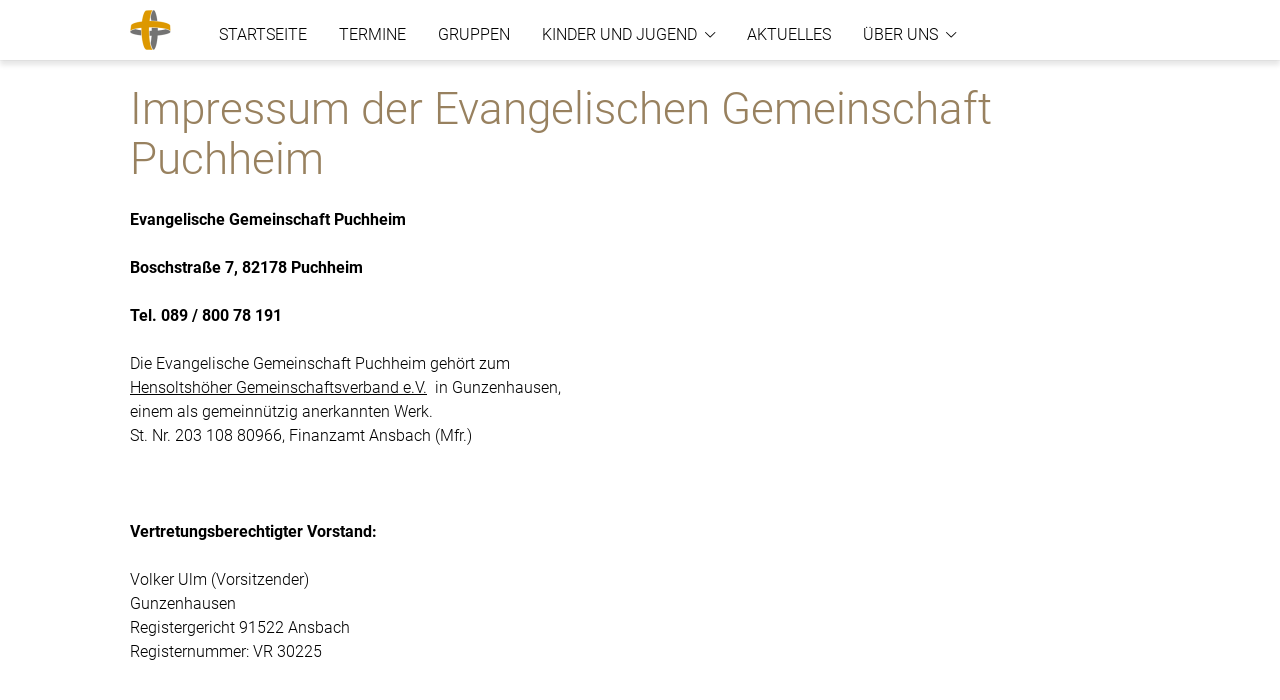

--- FILE ---
content_type: text/html; charset=utf-8
request_url: https://www.eg-p.de/impressum
body_size: 3347
content:
<!doctype html>
<html class="js wf-drawer--is-expanded scroll-offset--s scroll-offset--header-style-left" lang="de">
<head>
    <meta charset="utf-8">
    <meta http-equiv="X-UA-Compatible" content="IE=edge">
    <meta name="viewport" content="width=device-width, initial-scale=1">
    <title>Impressum - EGP</title>
    <link rel="canonical" href="https://www.eg-p.de/impressum">
    <meta name="robots" content="index,follow">

    
    <link rel="icon" type="image/png" href="/assets/gemeinde-logo_2010_100x100px.png">
    

    

    
    
    <link rel="preload" href="/font/roboto-condensed-v19-latin-300.woff2" as="font" type="font/woff2" crossorigin>
    
    
    
    <link rel="stylesheet" href="/css/production/color-schemes/mono_creme.css?id=4433d708dbc59fd7b666f825d4767cea">
    
    <link rel="stylesheet" href="/css/production/themes/leah-roboto_roboto-condensed.css?id=2fa1e3a24dbdbdc9e312a58e4261fb0c">
    <link rel="stylesheet" href="/css/production/themes/leah.css?id=cd800a2cb0c35f4b5b4a05d2b064b9aa">
    
    <script src="/js/production/themes/leah/head.js?id=b12cd25e472b665b0db521aa7995ba81"></script>

    
    <script async src="https://analytics.churchtools.website/script.js" data-website-id="264ca4cc-4a19-4913-881c-2082e5ae39b6" data-domains="www.eg-p.de" data-do-not-track="true"></script>
    

    
    
</head>
<body>
<div id="page" class="
page
page--logo-s
page--logo-collapsed-s
 page--sticky-header
 page--small-header


">
    <header id="header" class="header header--left substyle--1">
    <div id="header-container" class="header__container container">
        
            <a id="logo" href="/" class="header__logo header__logo--picture">
                
                
<picture
 class="header__logo-picture-default"



>
    <!--[if IE 9]>
    <video style="display: none;">
    <![endif]-->
    
    <source srcset="/img/gen/containers/assets/gemeinde-logo_2010_100x100px.png/gemeinde-logo_2010_100x100px.h-40.b913755943.png 1x, /img/gen/containers/assets/gemeinde-logo_2010_100x100px.png/gemeinde-logo_2010_100x100px.dpr-2-h-40.40ebde1394.png 2x">
    
    <img src="[data-uri]"
         style="object-position: center center;"
    />
</picture>


                
                
            </a>
        
    </div>
</header>

    <nav id="drawer" class="wf-drawer wf-drawer--left substyle--1"
     data-toggle="drawer-toggle"
     data-container="header-container"
     
        data-padleft="logo"
        data-padright="add-nav"
     >
    <div class="wf-drawer__container wf-drawer__depth1">
        
        <ul class="wf-drawer__l1">
            
            
            <li class="wf-drawer__link">
                <a href="/"><span>Startseite</span></a>

                
            </li>
            
            <li class="wf-drawer__link">
                <a href="/termine"><span>Termine</span></a>

                
            </li>
            
            <li class="wf-drawer__link">
                <a href="/gruppen"><span>Gruppen</span></a>

                
            </li>
            
            <li class="wf-drawer__link wf-drawer__subnav">
                <a href="#"><span>Kinder und Jugend</span></a>

                
                <div class="wf-drawer__subnav-container">
                    <ul class="wf-drawer__l2">
                        
            <li class="wf-drawer__link wf-drawer__subnav">
                <a href="#"><span>Kinder</span></a>

                
                <div class="wf-drawer__subnav-container">
                    <ul class="wf-drawer__l3">
                        
            <li class="wf-drawer__link">
                <a href="/kindergottesdienst"><span>Kindergottesdienst</span></a>

                
            </li>
            
            <li class="wf-drawer__link">
                <a href="/kigo-jump-und-run"><span>KiGo Jump &amp; Run</span></a>

                
            </li>
            
            <li class="wf-drawer__link">
                <a href="/krabbel-kigo"><span>Krabbel KiGo</span></a>

                
            </li>
            
                    </ul>
                </div>
                
            </li>
            
            <li class="wf-drawer__link wf-drawer__subnav">
                <a href="#"><span>Jugend</span></a>

                
                <div class="wf-drawer__subnav-container">
                    <ul class="wf-drawer__l3">
                        
            <li class="wf-drawer__link">
                <a href="/servus-light"><span>Servus.Light</span></a>

                
            </li>
            
            <li class="wf-drawer__link">
                <a href="/servus"><span>Servus!</span></a>

                
            </li>
            
                    </ul>
                </div>
                
            </li>
            
                    </ul>
                </div>
                
            </li>
            
            <li class="wf-drawer__link">
                <a href="/aktuelles"><span>Aktuelles</span></a>

                
            </li>
            
            <li class="wf-drawer__link wf-drawer__subnav">
                <a href="#"><span>ÜBER UNS</span></a>

                
                <div class="wf-drawer__subnav-container">
                    <ul class="wf-drawer__l2">
                        
            <li class="wf-drawer__link">
                <a href="/vision"><span>Unsere Vision</span></a>

                
            </li>
            
            <li class="wf-drawer__link">
                <a href="/unser-pastorenehepaar"><span>Unser Pastorenehepaar</span></a>

                
            </li>
            
            <li class="wf-drawer__link">
                <a href="/gemeindeleitung"><span>Unsere Gemeindeleitung</span></a>

                
            </li>
            
            <li class="wf-drawer__link">
                <a href="/predigten"><span>Unsere Predigten</span></a>

                
            </li>
            
                    </ul>
                </div>
                
            </li>
            
        </ul>
    </div>
</nav>
<button id="drawer-toggle" class="wf-drawer__toggle substyle--1">
    <span class="wf-drawer__icon"></span> <span class="wf-drawer__menu">Menu</span>
</button>

    <div class="
    body
    body--page
    layout--page
    substyle--1
">
        <div class="body__container container">

    

    <div class="grid entry-view entry-view--page page--hide-sidebar">
        <div class="grid__col--12-desktop u-margin0">
            <main class="body__main  u-clearfix">
                

                
<h1 class="view-header">
    <span class="view-header__headline">Impressum der Evangelischen Gemeinschaft Puchheim</span>
    
</h1>



                
                    
<div class="bard-text u-clearfix">
    <p><strong>Evangelische Gemeinschaft Puchheim</strong></p><p><strong>Boschstraße 7, 82178 Puchheim</strong></p><p><strong>Tel. 089 / 800 78 191</strong></p><p>Die Evangelische Gemeinschaft Puchheim gehört zum<br><a rel="noopener noreferrer" target="_blank" href="http://www.hgv-gunzenhausen.de/">Hensoltshöher Gemeinschaftsverband e.V.</a>  in Gunzenhausen,<br>einem als gemeinnützig anerkannten Werk.<br>St. Nr. 203 108 80966, Finanzamt Ansbach (Mfr.)</p><p> </p><p><strong>Vertretungsberechtigter Vorstand: </strong></p><p>Volker Ulm (Vorsitzender)<br>Gunzenhausen <br>Registergericht 91522 Ansbach<br>Registernummer: VR 30225</p><p> </p><p><strong>Inhaltlich Verantwortlicher gemäß § 10 Absatz 3 MDStV: </strong></p><p>Volker Ulm<br>Hensoltshöher Gemeinschaftsverband e.V.<br>Hensoltstrasse 58<br>91710 Gunzenhausen<br>Telefon: (09831) 507 - 205</p><p> </p><p><strong>Leitung der Gemeinde: </strong></p><p>Steffy Hertenstein, Jakob Kimpel (Pastor), Ann-Christin Kimpel (Jugendpastorin), Holger Koriath, Hanni Reinhardt, Jürgen Thyroff</p><p>Bei Anmerkungen oder Fragen benutzen Sie bitte das  <a target="_blank" href="/demo/neu-hier">Kontaktformular</a>.</p><p> </p><p><strong>Bilder-Hinweis:</strong></p><p>Alle Bilder dieses Internetauftritts sind urheberrechtlich geschützt und dürfen nicht anderweitig veröffentlicht oder verwendet werden.</p>
</div>


                
            </main>
        </div>
        
    </div>
</div>

    </div>
    <footer x-data="wf.alpine.image_credits()"
        x-init="initImageCredits()"
        class="footer footer--default substyle--2">
    <div class="footer__container container">
        
        <div class="grid">
            <div class="grid__col grid__col--3-desktop">
                
                <h2 id="egp">EGP</h2>
                
                
                <address class="footer__address">
                    Evangelische Gemeinschaft Puchheim<br />
Boschstraße 7<br />
82178 Puchheim
                </address>
                
            </div>
            <div class="grid__col grid__col--3-desktop">
                <h2 id="kontakt">Kontakt</h2>
                <div class="footer__contact">
                    
                    <div class="footer__contact-entry">
                        <a href="tel:Tel. 089 / 800 78 191"><i class="cwb_icon-phone"></i> Tel. 089 / 800 78 191</a>
                    </div>
                    
                    
                    <div class="footer__contact-entry">
                        <a href="mailto:gemeindebuero@eg-p.de"><i class="cwb_icon-mail-alt"></i> gemeindebuero@&#8203;eg-p.&#8203;de</a>
                    </div>
                    
                    
                    
                    <div class="footer__contact-entry">
                        <a href="https://eg-p.de/"><i class="cwb_icon-globe"></i> https://eg-p.&#8203;de/</a>
                    </div>
                    
                </div>
            </div>
            
            <div class="grid__col grid__col--3-desktop">
                <h2 id="social-media">Social Media</h2>
                <div class="footer__social">
                    
                    
                    
                    
                    <a href="https://www.youtube.com/@egp-evangelischegemeinscha3350" target="_blank"><i class="cwb_icon-youtube"></i></a>
                    
                </div>
            </div>
            
            <div class="grid__col grid__col--3-desktop">
                <div class="footer__nav">
                    <ul class="footer__nav-list">
                        
                        
                        <li><a href="/"><span>Startseite</span></a></li>
                        
                        
                        
                        <li><a href="/impressum"><span>Impressum</span></a></li>
                        
                        
                        
                        <li><a href="/datenschutzerklaerung"><span>Datenschutzerklärung</span></a></li>
                        
                        
                        
                        <li><a href="/spenden"><span>Spenden</span></a></li>
                        
                        
                        
                        <li><a href="/anfahrt"><span>Anfahrt</span></a></li>
                        
                        
                        <li x-show="isReady" :class="{'is-open': isOpen}" class="image-credits__link">
                            <a @click.prevent="isOpen = !isOpen" href="#"><span>Bildrechte</span></a>
                        </li>
                    </ul>
                </div>
            </div>
        </div>
        <div class="image-credits"
     :class="{'is-open': isOpen}"
     x-show="isReady">
    <h3 id="bildrechte" class="image-credits__headline">Bildrechte</h3>
    <div class="entries style--100_card_vertical groups">
        <div class="entry-list">
            <template x-for="image in images">
                <div class="entry entry--has-image">

                    <div class="entry__container">
                        <div class="entry__image show-image">
                            <template x-if="image.isSvg"><div x-html="image.outerHTML"></div></template>
                            <template x-if="!image.isSvg"><img :src="image.dataset.imageCreditSrc" loading="lazy"></template>
                        </div>
                        <div class="entry__description">
                            <template x-if="image.dataset.imageCreditText">
                                <p class="entry__text">
                                    <span x-text="image.dataset.imageCreditText"></span>
                                </p>
                            </template>

                            <template x-if="image.dataset.imageCreditLink">
                                <div class="entry__link">
                                    <i class="cwb_icon-link-solid cwb_icon--spaceless"></i>
                                    <a :href="image.dataset.imageCreditLink" class="text-link" x-text="image.dataset.imageCreditLinkText"></a>
                                </div>
                            </template>
                        </div>
                    </div>

                </div>
            </template>
        </div>
    </div>
</div>

    </div>
</footer>

    
    <a href="#page" class="back-to-top">
    <i class="cwb_icon-up-open"></i>
</a>

    
</div>



<script src="/js/production/themes/leah/app.js?id=92b6c75793ee7ba87c5d0218101c5eff"></script>


</body>
</html>


--- FILE ---
content_type: text/css
request_url: https://www.eg-p.de/css/production/color-schemes/mono_creme.css?id=4433d708dbc59fd7b666f825d4767cea
body_size: 1259
content:
.substyle--1,:root{--background:#fff;--rgb_background:255,255,255;--background_hover:#f6f6f6;--rgb_background_hover:246,246,246;--text_1:#000;--rgb_text_1:0,0,0;--text_2:#5a605c;--rgb_text_2:90,96,92;--text_highlight_1:#98815f;--rgb_text_highlight_1:152,129,95;--text_highlight_2:#98815f;--rgb_text_highlight_2:152,129,95;--border_low:#e3e3e3;--rgb_border_low:227,227,227;--border_color:#d9c4a6;--rgb_border_color:217,196,166;--border_high:#3e3b36;--rgb_border_high:62,59,54;--card_low_background:#faf9f8;--rgb_card_low_background:250,249,248;--card_low_background_hover:#f3f2f1;--rgb_card_low_background_hover:243,242,241;--card_low_text_1:#000;--rgb_card_low_text_1:0,0,0;--card_low_text_2:#575e59;--rgb_card_low_text_2:87,94,89;--card_low_text_highlight_1:#98815f;--rgb_card_low_text_highlight_1:152,129,95;--card_low_text_highlight_2:#98815f;--rgb_card_low_text_highlight_2:152,129,95;--card_low_border_low:#d0e2d9;--rgb_card_low_border_low:208,226,217;--card_low_border_color:#d9c4a6;--rgb_card_low_border_color:217,196,166;--card_low_border_high:#3e3b36;--rgb_card_low_border_high:62,59,54;--card_color_background:#f9ecd9;--rgb_card_color_background:249,236,217;--card_color_background_hover:#f2e5d3;--rgb_card_color_background_hover:242,229,211;--card_color_text_1:#000;--rgb_card_color_text_1:0,0,0;--card_color_text_2:#5d5a55;--rgb_card_color_text_2:93,90,85;--card_color_text_highlight_1:#6f5937;--rgb_card_color_text_highlight_1:111,89,55;--card_color_text_highlight_2:#6f5937;--rgb_card_color_text_highlight_2:111,89,55;--card_color_border_low:#ddd1c0;--rgb_card_color_border_low:221,209,192;--card_color_border_color:#3e3b36;--rgb_card_color_border_color:62,59,54;--card_color_border_high:#3e3b36;--rgb_card_color_border_high:62,59,54;--card_high_background:#3e3b36;--rgb_card_high_background:62,59,54;--card_high_background_hover:#484540;--rgb_card_high_background_hover:72,69,64;--card_high_text_1:#fff;--rgb_card_high_text_1:255,255,255;--card_high_text_2:#c9cecb;--rgb_card_high_text_2:201,206,203;--card_high_text_highlight_1:#ddceb8;--rgb_card_high_text_highlight_1:221,206,184;--card_high_text_highlight_2:#ddceb8;--rgb_card_high_text_highlight_2:221,206,184;--card_high_border_low:#5d5951;--rgb_card_high_border_low:93,89,81;--card_high_border_color:#f6e5cb;--rgb_card_high_border_color:246,229,203;--card_high_border_high:#faf9f8;--rgb_card_high_border_high:250,249,248}.substyle--2{--background:#faf9f8;--rgb_background:250,249,248;--background_hover:#f3f2f1;--rgb_background_hover:243,242,241;--text_1:#000;--rgb_text_1:0,0,0;--text_2:#575e59;--rgb_text_2:87,94,89;--text_highlight_1:#98815f;--rgb_text_highlight_1:152,129,95;--text_highlight_2:#98815f;--rgb_text_highlight_2:152,129,95;--border_low:#d0e2d9;--rgb_border_low:208,226,217;--border_color:#d9c4a6;--rgb_border_color:217,196,166;--border_high:#3e3b36;--rgb_border_high:62,59,54;--card_low_background:#fff;--rgb_card_low_background:255,255,255;--card_low_background_hover:#f6f6f6;--rgb_card_low_background_hover:246,246,246;--card_low_text_1:#000;--rgb_card_low_text_1:0,0,0;--card_low_text_2:#5a605c;--rgb_card_low_text_2:90,96,92;--card_low_text_highlight_1:#98815f;--rgb_card_low_text_highlight_1:152,129,95;--card_low_text_highlight_2:#98815f;--rgb_card_low_text_highlight_2:152,129,95;--card_low_border_low:#e3e3e3;--rgb_card_low_border_low:227,227,227;--card_low_border_color:#d9c4a6;--rgb_card_low_border_color:217,196,166;--card_low_border_high:#3e3b36;--rgb_card_low_border_high:62,59,54;--card_color_background:#f9ecd9;--rgb_card_color_background:249,236,217;--card_color_background_hover:#f2e5d3;--rgb_card_color_background_hover:242,229,211;--card_color_text_1:#000;--rgb_card_color_text_1:0,0,0;--card_color_text_2:#5d5a55;--rgb_card_color_text_2:93,90,85;--card_color_text_highlight_1:#6f5937;--rgb_card_color_text_highlight_1:111,89,55;--card_color_text_highlight_2:#6f5937;--rgb_card_color_text_highlight_2:111,89,55;--card_color_border_low:#ddd1c0;--rgb_card_color_border_low:221,209,192;--card_color_border_color:#3e3b36;--rgb_card_color_border_color:62,59,54;--card_color_border_high:#3e3b36;--rgb_card_color_border_high:62,59,54;--card_high_background:#3e3b36;--rgb_card_high_background:62,59,54;--card_high_background_hover:#484540;--rgb_card_high_background_hover:72,69,64;--card_high_text_1:#fff;--rgb_card_high_text_1:255,255,255;--card_high_text_2:#c9cecb;--rgb_card_high_text_2:201,206,203;--card_high_text_highlight_1:#ddceb8;--rgb_card_high_text_highlight_1:221,206,184;--card_high_text_highlight_2:#ddceb8;--rgb_card_high_text_highlight_2:221,206,184;--card_high_border_low:#5d5951;--rgb_card_high_border_low:93,89,81;--card_high_border_color:#f6e5cb;--rgb_card_high_border_color:246,229,203;--card_high_border_high:#faf9f8;--rgb_card_high_border_high:250,249,248}.substyle--3{--background:#fdf6ed;--rgb_background:253,246,237;--background_hover:#f3eadc;--rgb_background_hover:243,234,220;--text_1:#000;--rgb_text_1:0,0,0;--text_2:#4a574f;--rgb_text_2:74,87,79;--text_highlight_1:#836a46;--rgb_text_highlight_1:131,106,70;--text_highlight_2:#836a46;--rgb_text_highlight_2:131,106,70;--border_low:#e0d6c8;--rgb_border_low:224,214,200;--border_color:#3e3b36;--rgb_border_color:62,59,54;--border_high:#3e3b36;--rgb_border_high:62,59,54;--card_low_background:#f9ecd9;--rgb_card_low_background:249,236,217;--card_low_background_hover:#f2e5d3;--rgb_card_low_background_hover:242,229,211;--card_low_text_1:#000;--rgb_card_low_text_1:0,0,0;--card_low_text_2:#5d5a55;--rgb_card_low_text_2:93,90,85;--card_low_text_highlight_1:#6f5937;--rgb_card_low_text_highlight_1:111,89,55;--card_low_text_highlight_2:#6f5937;--rgb_card_low_text_highlight_2:111,89,55;--card_low_border_low:#ddd1c0;--rgb_card_low_border_low:221,209,192;--card_low_border_color:#3e3b36;--rgb_card_low_border_color:62,59,54;--card_low_border_high:#3e3b36;--rgb_card_low_border_high:62,59,54;--card_color_background:#fff;--rgb_card_color_background:255,255,255;--card_color_background_hover:#f6f6f6;--rgb_card_color_background_hover:246,246,246;--card_color_text_1:#000;--rgb_card_color_text_1:0,0,0;--card_color_text_2:#5a605c;--rgb_card_color_text_2:90,96,92;--card_color_text_highlight_1:#98815f;--rgb_card_color_text_highlight_1:152,129,95;--card_color_text_highlight_2:#98815f;--rgb_card_color_text_highlight_2:152,129,95;--card_color_border_low:#e3e3e3;--rgb_card_color_border_low:227,227,227;--card_color_border_color:#d9c4a6;--rgb_card_color_border_color:217,196,166;--card_color_border_high:#3e3b36;--rgb_card_color_border_high:62,59,54;--card_high_background:#3e3b36;--rgb_card_high_background:62,59,54;--card_high_background_hover:#484540;--rgb_card_high_background_hover:72,69,64;--card_high_text_1:#fff;--rgb_card_high_text_1:255,255,255;--card_high_text_2:#c9cecb;--rgb_card_high_text_2:201,206,203;--card_high_text_highlight_1:#ddceb8;--rgb_card_high_text_highlight_1:221,206,184;--card_high_text_highlight_2:#ddceb8;--rgb_card_high_text_highlight_2:221,206,184;--card_high_border_low:#5d5951;--rgb_card_high_border_low:93,89,81;--card_high_border_color:#f6e5cb;--rgb_card_high_border_color:246,229,203;--card_high_border_high:#faf9f8;--rgb_card_high_border_high:250,249,248}.substyle--4,.substyle--5{--background:#f9ecd9;--rgb_background:249,236,217;--background_hover:#f2e5d3;--rgb_background_hover:242,229,211;--text_1:#000;--rgb_text_1:0,0,0;--text_2:#5d5a55;--rgb_text_2:93,90,85;--text_highlight_1:#6f5937;--rgb_text_highlight_1:111,89,55;--text_highlight_2:#6f5937;--rgb_text_highlight_2:111,89,55;--border_low:#ddd1c0;--rgb_border_low:221,209,192;--border_color:#3e3b36;--rgb_border_color:62,59,54;--border_high:#3e3b36;--rgb_border_high:62,59,54;--card_low_background:#fdf6ed;--rgb_card_low_background:253,246,237;--card_low_background_hover:#f3eadc;--rgb_card_low_background_hover:243,234,220;--card_low_text_1:#000;--rgb_card_low_text_1:0,0,0;--card_low_text_2:#4a574f;--rgb_card_low_text_2:74,87,79;--card_low_text_highlight_1:#836a46;--rgb_card_low_text_highlight_1:131,106,70;--card_low_text_highlight_2:#836a46;--rgb_card_low_text_highlight_2:131,106,70;--card_low_border_low:#e0d6c8;--rgb_card_low_border_low:224,214,200;--card_low_border_color:#3e3b36;--rgb_card_low_border_color:62,59,54;--card_low_border_high:#3e3b36;--rgb_card_low_border_high:62,59,54;--card_color_background:#fff;--rgb_card_color_background:255,255,255;--card_color_background_hover:#f6f6f6;--rgb_card_color_background_hover:246,246,246;--card_color_text_1:#000;--rgb_card_color_text_1:0,0,0;--card_color_text_2:#5a605c;--rgb_card_color_text_2:90,96,92;--card_color_text_highlight_1:#98815f;--rgb_card_color_text_highlight_1:152,129,95;--card_color_text_highlight_2:#98815f;--rgb_card_color_text_highlight_2:152,129,95;--card_color_border_low:#e3e3e3;--rgb_card_color_border_low:227,227,227;--card_color_border_color:#d9c4a6;--rgb_card_color_border_color:217,196,166;--card_color_border_high:#3e3b36;--rgb_card_color_border_high:62,59,54;--card_high_background:#3e3b36;--rgb_card_high_background:62,59,54;--card_high_background_hover:#484540;--rgb_card_high_background_hover:72,69,64;--card_high_text_1:#fff;--rgb_card_high_text_1:255,255,255;--card_high_text_2:#c9cecb;--rgb_card_high_text_2:201,206,203;--card_high_text_highlight_1:#ddceb8;--rgb_card_high_text_highlight_1:221,206,184;--card_high_text_highlight_2:#ddceb8;--rgb_card_high_text_highlight_2:221,206,184;--card_high_border_low:#5d5951;--rgb_card_high_border_low:93,89,81;--card_high_border_color:#f6e5cb;--rgb_card_high_border_color:246,229,203;--card_high_border_high:#faf9f8;--rgb_card_high_border_high:250,249,248}.substyle--6{--background:#3e3b36;--rgb_background:62,59,54;--background_hover:#484540;--rgb_background_hover:72,69,64;--text_1:#fff;--rgb_text_1:255,255,255;--text_2:#c9cecb;--rgb_text_2:201,206,203;--text_highlight_1:#ddceb8;--rgb_text_highlight_1:221,206,184;--text_highlight_2:#ddceb8;--rgb_text_highlight_2:221,206,184;--border_low:#5d5951;--rgb_border_low:93,89,81;--border_color:#f6e5cb;--rgb_border_color:246,229,203;--border_high:#faf9f8;--rgb_border_high:250,249,248;--card_low_background:#141311;--rgb_card_low_background:20,19,17;--card_low_background_hover:#201f1d;--rgb_card_low_background_hover:32,31,29;--card_low_text_1:#fff;--rgb_card_low_text_1:255,255,255;--card_low_text_2:#c0c4c2;--rgb_card_low_text_2:192,196,194;--card_low_text_highlight_1:#ddceb8;--rgb_card_low_text_highlight_1:221,206,184;--card_low_text_highlight_2:#ddceb8;--rgb_card_low_text_highlight_2:221,206,184;--card_low_border_low:#46433d;--rgb_card_low_border_low:70,67,61;--card_low_border_color:#f6e5cb;--rgb_card_low_border_color:246,229,203;--card_low_border_high:#faf9f8;--rgb_card_low_border_high:250,249,248;--card_color_background:#f9ecd9;--rgb_card_color_background:249,236,217;--card_color_background_hover:#f2e5d3;--rgb_card_color_background_hover:242,229,211;--card_color_text_1:#000;--rgb_card_color_text_1:0,0,0;--card_color_text_2:#5d5a55;--rgb_card_color_text_2:93,90,85;--card_color_text_highlight_1:#6f5937;--rgb_card_color_text_highlight_1:111,89,55;--card_color_text_highlight_2:#6f5937;--rgb_card_color_text_highlight_2:111,89,55;--card_color_border_low:#ddd1c0;--rgb_card_color_border_low:221,209,192;--card_color_border_color:#3e3b36;--rgb_card_color_border_color:62,59,54;--card_color_border_high:#3e3b36;--rgb_card_color_border_high:62,59,54;--card_high_background:#faf9f8;--rgb_card_high_background:250,249,248;--card_high_background_hover:#f3f2f1;--rgb_card_high_background_hover:243,242,241;--card_high_text_1:#000;--rgb_card_high_text_1:0,0,0;--card_high_text_2:#575e59;--rgb_card_high_text_2:87,94,89;--card_high_text_highlight_1:#98815f;--rgb_card_high_text_highlight_1:152,129,95;--card_high_text_highlight_2:#98815f;--rgb_card_high_text_highlight_2:152,129,95;--card_high_border_low:#d0e2d9;--rgb_card_high_border_low:208,226,217;--card_high_border_color:#d9c4a6;--rgb_card_high_border_color:217,196,166;--card_high_border_high:#3e3b36;--rgb_card_high_border_high:62,59,54}.substyle--7{--background:#141311;--rgb_background:20,19,17;--background_hover:#201f1d;--rgb_background_hover:32,31,29;--text_1:#fff;--rgb_text_1:255,255,255;--text_2:#c0c4c2;--rgb_text_2:192,196,194;--text_highlight_1:#ddceb8;--rgb_text_highlight_1:221,206,184;--text_highlight_2:#ddceb8;--rgb_text_highlight_2:221,206,184;--border_low:#46433d;--rgb_border_low:70,67,61;--border_color:#f6e5cb;--rgb_border_color:246,229,203;--border_high:#faf9f8;--rgb_border_high:250,249,248;--card_low_background:#3e3b36;--rgb_card_low_background:62,59,54;--card_low_background_hover:#484540;--rgb_card_low_background_hover:72,69,64;--card_low_text_1:#fff;--rgb_card_low_text_1:255,255,255;--card_low_text_2:#c9cecb;--rgb_card_low_text_2:201,206,203;--card_low_text_highlight_1:#ddceb8;--rgb_card_low_text_highlight_1:221,206,184;--card_low_text_highlight_2:#ddceb8;--rgb_card_low_text_highlight_2:221,206,184;--card_low_border_low:#5d5951;--rgb_card_low_border_low:93,89,81;--card_low_border_color:#f6e5cb;--rgb_card_low_border_color:246,229,203;--card_low_border_high:#faf9f8;--rgb_card_low_border_high:250,249,248;--card_color_background:#f9ecd9;--rgb_card_color_background:249,236,217;--card_color_background_hover:#f2e5d3;--rgb_card_color_background_hover:242,229,211;--card_color_text_1:#000;--rgb_card_color_text_1:0,0,0;--card_color_text_2:#5d5a55;--rgb_card_color_text_2:93,90,85;--card_color_text_highlight_1:#6f5937;--rgb_card_color_text_highlight_1:111,89,55;--card_color_text_highlight_2:#6f5937;--rgb_card_color_text_highlight_2:111,89,55;--card_color_border_low:#ddd1c0;--rgb_card_color_border_low:221,209,192;--card_color_border_color:#3e3b36;--rgb_card_color_border_color:62,59,54;--card_color_border_high:#3e3b36;--rgb_card_color_border_high:62,59,54;--card_high_background:#faf9f8;--rgb_card_high_background:250,249,248;--card_high_background_hover:#f3f2f1;--rgb_card_high_background_hover:243,242,241;--card_high_text_1:#000;--rgb_card_high_text_1:0,0,0;--card_high_text_2:#575e59;--rgb_card_high_text_2:87,94,89;--card_high_text_highlight_1:#98815f;--rgb_card_high_text_highlight_1:152,129,95;--card_high_text_highlight_2:#98815f;--rgb_card_high_text_highlight_2:152,129,95;--card_high_border_low:#d0e2d9;--rgb_card_high_border_low:208,226,217;--card_high_border_color:#d9c4a6;--rgb_card_high_border_color:217,196,166;--card_high_border_high:#3e3b36;--rgb_card_high_border_high:62,59,54}:root{--text_dark:#000;--text_light:#fff;--footer_light:#f9ecd9;--footer_dark:#3e3b36}
